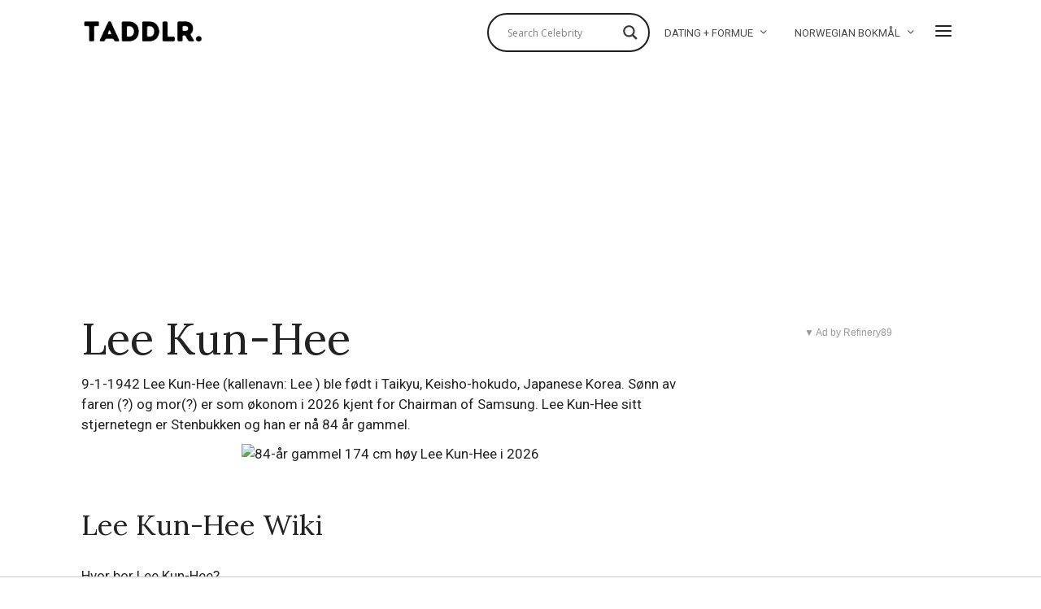

--- FILE ---
content_type: application/javascript
request_url: https://taddlr.com/wp-content/cache/min/1/wp-content/plugins/ajax-search-lite/js/min/plugin/optimized/asl-wrapper.js?ver=1768034368
body_size: 1482
content:
window._ASL_load=function(){let e=WPD.dom;window.ASL.instances={instances:[],get:function(b,c){this.clean();if("undefined"===typeof b||0==b)return this.instances;if("undefined"===typeof c){c=[];for(var a=0;a<this.instances.length;a++)this.instances[a].o.id==b&&c.push(this.instances[a]);return 0<c.length?c:!1}for(a=0;a<this.instances.length;a++)if(this.instances[a].o.id==b&&this.instances[a].o.iid==c)return this.instances[a];return!1},set:function(b){if(this.exist(b.o.id,b.o.iid))return!1;this.instances.push(b);return!0},exist:function(b,c){this.clean();for(let a=0;a<this.instances.length;a++)if(this.instances[a].o.id==b&&("undefined"===typeof c||this.instances[a].o.iid==c))return!0;return!1},clean:function(){let b=[],c=this;this.instances.forEach(function(a,d){0==e(".asl_m_"+a.o.rid).length&&b.push(d)});b.forEach(function(a){"undefined"!==typeof c.instances[a]&&(c.instances[a].destroy(),c.instances.splice(a,1))})},destroy:function(b,c){let a=this.get(b,c);if(!1!==a)if(Array.isArray(a))a.forEach(function(d){d.destroy()}),this.instances=[];else{let d=0;this.instances.forEach(function(h,f){h.o.id==b&&h.o.iid==c&&(d=f)});a.destroy();this.instances.splice(d,1)}}};window.ASL.initialized=!1;window.ASL.initializeSearchByID=function(b){let c=ASL.getInstances();if("undefined"!==typeof b&&"object"!=typeof b)if("undefined"!==typeof c[b]){let d=[];d[b]=c[b];c=d}else return!1;let a=0;c.forEach(function(d,h){e(".asl_w_container_"+h).forEach(function(f){var g=e(f).parent();g.is("a")&&(f=document.createElement("div"),g=g.get(0),f.innerHTML=g.innerHTML,g.replaceWith(f))});e(".asl_m_"+h).forEach(function(f){let g=e(f);if("undefined"!=typeof g.get(0).hasAsl)return++a,!0;f.hasAsl=!0;++a;return g.ajaxsearchlite(d)})})};window.ASL.getInstances=function(){if("undefined"!==typeof window.ASL_INSTANCES)return window.ASL_INSTANCES;let b=[];e(".asl_init_data").forEach(function(c){if("undefined"===typeof c.dataset.asldata)return!0;let a=WPD.Base64.decode(c.dataset.asldata);if("undefined"===typeof a||""==a)return!0;b[c.dataset.aslId]=JSON.parse(a)});return b};window.ASL.initialize=function(b){if("undefined"==typeof ASL.version)return!1;if(window.IntersectionObserver)if(ASL.script_async_load||ASL.init_only_in_viewport){if(b=document.querySelectorAll(".asl_w_container"),b.length){let c=new IntersectionObserver(function(a){a.forEach(function(d){d.isIntersecting&&(ASL.initializeSearchByID(d.target.dataset.id),c.unobserve(d.target))})});b.forEach(function(a){c.observe(a)})}}else ASL.initializeSearchByID(b);else ASL.initializeSearchByID(b);ASL.initializeMutateDetector();ASL.initializeHighlight();ASL.initializeOtherEvents();ASL.initialized=!0};window.ASL.initializeHighlight=function(){if(this.highlight.enabled){let b=localStorage.getItem("asl_phrase_highlight");localStorage.removeItem("asl_phrase_highlight");null!=b&&(b=JSON.parse(b),this.highlight.data.forEach(function(c){var a=""!=c.selector&&0<e(c.selector).length?c.selector:"article";a=0<e(a).length?a:"body";e(a).highlight(b.phrase,{element:"span",className:"asl_single_highlighted",wordsOnly:c.whole,excludeParents:".asl_w, .asl-try"});a=e(".asl_single_highlighted");if(c.scroll&&0<a.length){a=a.offset().top-120;let d=e("#wpadminbar");0<d.length&&(a-=d.height());a+=c.scroll_offset;a=0>a?0:a;e("html").animate({scrollTop:a},500)}return!1}))}};window.ASL.initializeOtherEvents=function(){let b,c=this;e("body").on("click touchend","#menu-item-search, .fa-search, .fa, .fas, .fusion-flyout-menu-toggle, .fusion-main-menu-search-open, #search_button, .mini-search.popup-search, .icon-search, .menu-item-search-dropdown, .mobile-menu-button, .td-icon-search, .tdb-search-icon, .side_menu_button, .search_button, .raven-search-form-toggle, [data-elementor-open-lightbox], .elementor-button-link, .elementor-button, i[class*=-search], a[class*=-search]",function(){clearTimeout(b);b=setTimeout(function(){c.initializeSearchByID()},300)});if("undefined"!=typeof jQuery)jQuery(document).on("elementor/popup/show",function(){setTimeout(function(){c.initializeSearchByID()},10)})};window.ASL.initializeMutateDetector=function(){let b;"undefined"!=typeof ASL.detect_ajax&&1==ASL.detect_ajax&&(new MutationObserver(function(){clearTimeout(b);b=setTimeout(function(){ASL.initializeSearchByID()},500)})).observe(document.querySelector("body"),{subtree:!0,childList:!0})};window.ASL.ready=function(){if("complete"===document.readyState||"loaded"===document.readyState||"interactive"===document.readyState)this.initialize();else e(document).on("DOMContentLoaded",this.initialize)};window.ASL.loadScriptStack=function(b){let c;0<b.length&&(c=document.createElement("script"),c.src=b.shift().src,c.onload=function(){0<b.length?window.ASL.loadScriptStack(b):window.ASL.ready()},document.body.appendChild(c))};window.ASL.init=function(){ASL.script_async_load?window.ASL.loadScriptStack(ASL.additional_scripts):"undefined"!==typeof WPD.ajaxsearchlite&&window.ASL.ready()};window.WPD.intervalUntilExecute(window.ASL.init,function(){return"undefined"!=typeof window.ASL.version&&"undefined"!=e.fn.ajaxsearchlite})};(function(){"undefined"!=typeof WPD&&"undefined"!=typeof WPD.dom?window._ASL_load():document.addEventListener("wpd-dom-core-loaded",window._ASL_load)})()